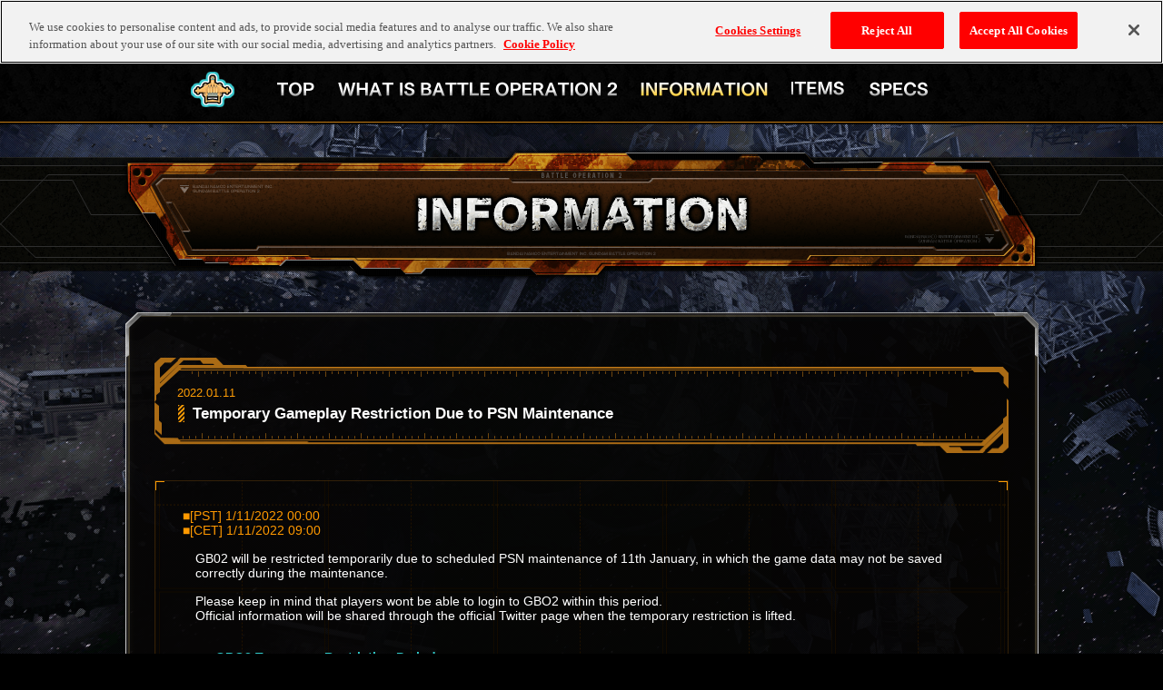

--- FILE ---
content_type: text/html; charset=UTF-8
request_url: https://bo2.ggame.jp/en/info/?p=80380
body_size: 10548
content:


<!DOCTYPE html>
<html lang="en">
<head>
  <meta charset="utf-8">
<script src="../js/jquery.min.js"></script>
  <!-- OneTrust- -->
  <script type="text/javascript" src="https://cdn.cookielaw.org/consent/d7bef615-cf41-4943-a021-565045317831/OtAutoBlock.js" ></script>
  <script src="https://cdn.cookielaw.org/scripttemplates/otSDKStub.js"  type="text/javascript" charset="UTF-8" data-domain-script="d7bef615-cf41-4943-a021-565045317831" ></script>
  <script type="text/javascript">
  function OptanonWrapper() { }
  </script>
  <!-- Google Tag Manager -->
  <script>(function(w,d,s,l,i){w[l]=w[l]||[];w[l].push({'gtm.start':
  new Date().getTime(),event:'gtm.js'});var f=d.getElementsByTagName(s)[0],
  j=d.createElement(s),dl=l!='dataLayer'?'&l='+l:'';j.async=true;j.src=
  'https://www.googletagmanager.com/gtm.js?id='+i+dl;f.parentNode.insertBefore(j,f);
  })(window,document,'script','dataLayer','GTM-TW3DK5K');</script>
  <!-- End Google Tag Manager -->
  <!-- Google Tag Manager -->
  <script>(function(w,d,s,l,i){w[l]=w[l]||[];w[l].push({'gtm.start':
  new Date().getTime(),event:'gtm.js'});var f=d.getElementsByTagName(s)[0],
  j=d.createElement(s),dl=l!='dataLayer'?'&l='+l:'';j.async=true;j.src=
  'https://www.googletagmanager.com/gtm.js?id='+i+dl;f.parentNode.insertBefore(j,f);
  })(window,document,'script','dataLayer','GTM-MJT9TTB');</script>
  <!-- End Google Tag Manager -->
  <title>INFORMATION | Mobile Suit Gundam Battle Operation 2 | BANDAI NAMCO Entertainment Official Website</title>
  <meta name="keywords" content="Mobile Suit Gundam,Gundam,Battle Operation, Battle Operation 2,PS4">
  <meta name="description" content="Mobile Suit Gundam Battle Operation 2 Now on sale">
  <meta property="og:type" content="article">
  <meta property="og:image" content="https://bo2.ggame.jp/en/ogp.jpg">
  <meta property="og:url" content="https://bo2.ggame.jp/en/">
  <meta property="og:site_name" content="Mobile Suit Gundam Battle Operation 2">
  <meta property="og:title" content="Mobile Suit Gundam Battle Operation 2 | BANDAI NAMCO Entertainment Official Website">
  <meta property="og:description" content="Mobile Suit Gundam Battle Operation 2 Now on sale">
  <link rel="alternate" hreflang="ja" href="https://bo2.ggame.jp/jp/info/">
  <link rel="alternate" hreflang="ko" href="https://bo2.ggame.jp/kr/info/">
  <link rel="alternate" hreflang="zh-cmn-Hant-TW" href="https://bo2.ggame.jp/tw/info/">
  <link rel="alternate" hreflang="zh-cmn-Hant-HK" href="https://bo2.ggame.jp/hk/info/">
  <link rel="alternate" hreflang="zh-cmn-Hans-CN" href="https://bo2.ggame.jp/sc/info/">
  <link rel="alternate" hreflang="en" href="https://bo2.ggame.jp/en/info/">
  <link rel="apple-touch-icon-precomposed" href="https://bo2.ggame.jp/webclip.png">
  <link rel="icon" href="../favicon.ico">
  <link rel="stylesheet" href="../css/layout.css">
  <link rel="stylesheet" href="../css/jquery.fancybox.min.css">
  <link rel="stylesheet" href="../css/slick.css">
  <link rel="stylesheet" href="../css/slick-theme.css">
  <link rel="stylesheet" href="../css/info.css">
  <!--[if lt IE 9]>
  <script src="../js/html5shiv.js"></script>
  <![endif]-->
  
  <script src="../js/jquery.easing.js"></script>
  <script src="../js/jquery.fancybox.min.js"></script>
  <script src="../js/jquery.pjax.js"></script>
  <script src="../js/slick.min.js"></script>
  <script src="../js/common.min.js"></script>
  <script src="../js/info.min.js"></script>


</head>
<body id="info">
  <!-- Google Tag Manager (noscript) -->
  <noscript><iframe src="https://www.googletagmanager.com/ns.html?id=GTM-TW3DK5K"
  height="0" width="0" style="display:none;visibility:hidden"></iframe></noscript>
  <!-- End Google Tag Manager (noscript) -->
  <!-- Google Tag Manager (noscript) -->
  <noscript><iframe src="https://www.googletagmanager.com/ns.html?id=GTM-MJT9TTB"
  height="0" width="0" style="display:none;visibility:hidden"></iframe></noscript>
  <!-- End Google Tag Manager (noscript) -->
<div id="container">
  <header>
    <div class="headerInner">
      <img src="../images/common/logo_pf_ps4_ps5.png" alt="PS5&trade;|PS4&reg;" class="logoPS4">
      <h1><a href="../" class="opaEff"><img src="../images/common/logo_gbo2.png" alt="MOBILE SUIT GUNDAM BATTLE OPERATION 2"></a></h1>
      <div class="snsCol">
        <ul>
          <li><a href="https://twitter.com/GBO2EN" class="opaEff" target="_blank"><img src="../images/common/btn_x.png" alt="X"></a></li>
          <li><a href="http://www.facebook.com/share.php?u=https://bo2.ggame.jp/en/" onclick="window.open(this.href, 'FBwindow', 'width=650, height=450, menubar=no, toolbar=no, scrollbars=yes'); return false;" class="opaEff"><img src="../images/common/btn_fb.png" alt="Facebook"></a></li>
        </ul>
      </div>      <div id="langSelect">
        <p class="titLangSelect"><img src="../images/common/tit_lang_select.png" alt="LANGUAGE"></p>
        <p class="currentLang"><img src="../images/common/img_en.png" alt="English"></p>
        <div class="selectList">
          <ul>
            <li ><a href="/jp/">日本語</a></li>
            <li ><a href="/sc/">简体中文</a></li>
            <li ><a href="/hk/">繁體中文 (HK)</a></li>
            <li ><a href="/tw/">繁體中文 (TW)</a></li>
            <li ><a href="/kr/">한국어</a></li>
            <li class="langSet"><a href="/en/">English</a></li>
          </ul>
        </div>
      </div>
    </div>
  </header>
  <nav id="gnavi">
    <div class="gnaviInner">
      <ul class="gnaviMain">
        <li id="btnGnTop"><a href="../"><img src="../images/common/gnavi/btn_top_sp_off.png" alt="TOP"></a></li>
        <li id="btnGnStart"><a href="../start/"><img src="../images/common/gnavi/btn_start_sp_off.png" alt="PLAY BATTLE OPERATION 2 NOW"></a></li>
        <li id="btnGnInfo"><a href="../info/"><img src="../images/common/gnavi/btn_info_sp_on.png" alt="INFORMATION"></a></li>
        <li id="btnGnItem"><a href="../items/"><img src="../images/common/gnavi/btn_item_sp_off.png" alt="ITEMS"></a></li>
        <li id="btnGnSpec"><a href="../spec/"><img src="../images/common/gnavi/btn_spec_sp_off.png" alt="SPECS"></a></li>
      </ul>
      <div class="bnrOfficial">
        <div class="btnMidea"><span class="opaEffS"><img src="../images/common/gnavi/btn_midea.png" alt="Midea"></span></div>
        <ul class="bnrOfficialList">
          <li><a href="https://na.gundam.info/" target="_blank"><img src="../images/common/gnavi/bnr_gundam_info.png" alt="GUNDAM.INFO"></a></li>
        </ul>
      </div>
    </div>
  </nav>
  <div id="btnMenu">
    <img src="../images/common/gnavi/btn_menu_close.png" alt="CLOSE" id="gnClose" >
    <img src="../images/common/gnavi/btn_menu_open.png" alt="MENU" id="gnOpen" >
  </div>
  <main>
    <h2 class="titCtg"><img src="../images/info/tit_ctg.png" alt="INFORMATION"></h2>
    <div class="basicCol">
      <div class="basicColInner">
        <article>
          <div class="articleTop">
            <p class="articleDate">2022.01.11</p>
            <h3>Temporary Gameplay Restriction Due to PSN Maintenance</h3>
          </div>
          <div class="articleContents">
            <dl>
<dt class="font-orange">■[PST] 1/11/2022 00:00<br />
■[CET] 1/11/2022 09:00</dt>
<dd class="indent1em mgt-15">GB02 will be restricted temporarily due to scheduled PSN maintenance of 11th January, in which the game data may not be saved correctly during the maintenance.</dd>
<dd class="indent1em mgt-15">Please keep in mind that players wont be able to login to GBO2 within this period.<br />
Official information will be shared through the official Twitter page when the temporary restriction is lifted.</dd>
<dd class="indent2em mgt-30 font-blue font-bold">■GBO2 Temporary Restriction Period</dd>
<dd class="indent3em font-yellow">[PST] 1/11/2022 17:00 ～ 1/11/2022 22:00/[CET] 1/12/2022 02:00 ～ 1/12/2022 07:00[Scheduled]</dd>
<dd class="indent2em mgt-30 font-blue font-bold">■PSN Maintenance Period</dd>
<dd class="indent3em">[PST] 1/11/2022 17:30 ～ 1/11/2022 21:30/[CET] 1/12/2022 02:30 ～ 1/12/2022 06:30[Scheduled]</dd>
<dd class="indent3em mgt-15">Official PlayStation Customer Support Account<br />
<a href="https://twitter.com/AskPlayStation">https://twitter.com/AskPlayStation</a></dd>
<dd class="indent1em" style="margin-top: 40px;">Furthermore, temporary restriction may be shortened or extended due to some occasions.<br />
We apologize for any inconvenience this may cause you, and ask for your understanding and cooperation.</dd>
</dl>
          </div>
        </article>
                <div class="btnBackList">
          <a href="#" onclick="javascript:window.history.back(-1); return false;" class="eventSet opaEff"><img src="../images/info/btn_back_off.png" alt="BACK"></a>
        </div>
      </div>
    </div>
  </main>
      <div id="btnPtop"><a href="#" class="opaEffS"><img src="../images/common/btn_ptop.png" alt="TOP"></a></div>
    <footer>
      <div class="snsCol">
        <ul>
          <li><a href="https://twitter.com/GBO2EN" class="opaEff" target="_blank"><img src="../images/common/btn_x.png" alt="X"></a></li>
          <li><a href="http://www.facebook.com/share.php?u=https://bo2.ggame.jp/en/" onclick="window.open(this.href, 'FBwindow', 'width=650, height=450, menubar=no, toolbar=no, scrollbars=yes'); return false;" class="opaEff"><img src="../images/common/btn_fb.png" alt="Facebook"></a></li>
        </ul>
      </div>      <div class="footerInner">
        <small>
          <p class="notice">
            &copy;2025 Sony Interactive Entertainment LLC.<br>
            "PlayStation Family Mark","PlayStation","PS5 logo","PS5","PS4 logo","PS4" are registered<br>trademarks or trademarks of Sony Interactive Entertainment Inc.
          <p class="copy">&copy;SOTSU・SUNRISE</p>
        </small>
        <ul class="bneLink">
          <li><a href="https://www.bandainamcoent.com/games/mobile-suit-gundam-battle-operation-2" target="_blank">BANDAI NAMCO Entertainment America Inc.</a></li>
          <li><a href="https://en.bandainamcoent.eu/gundam/mobile-suit-gundam-battle-operation-2" target="_blank">BANDAI NAMCO Entertainment Europe S.A.S</a></li>
          <li><a href="https://www.bandainamcoent.asia/default/games/mobile-suit-gundam-battle-operation-2" target="_blank">BANDAI NAMCO Entertainment Asia</a></li>
        </ul>
      </div>
    </footer></div>
</body>
</html>


--- FILE ---
content_type: text/css
request_url: https://bo2.ggame.jp/en/css/layout.css
body_size: 15234
content:
html,body,div,span,applet,object,iframe,h1,h2,h3,h4,h5,h6,p,blockquote,pre,a,abbr,acronym,address,big,cite,code,del,dfn,em,img,ins,kbd,q,s,samp,small,strike,strong,sub,sup,tt,var,b,u,i,center,dl,dt,dd,ol,ul,li,fieldset,form,label,legend,table,caption,tbody,tfoot,thead,tr,th,td,article,aside,canvas,details,embed,figure,figcaption,footer,header,hgroup,menu,nav,output,ruby,section,summary,time,mark,audio,video{margin:0;padding:0;border:0;font:inherit;font-size:100%;vertical-align:baseline}html{line-height:1}ol,ul{list-style:none}table{border-collapse:collapse;border-spacing:0}caption,th,td{text-align:left;font-weight:normal;vertical-align:middle}q,blockquote{quotes:none}q:before,q:after,blockquote:before,blockquote:after{content:"";content:none}a img{border:none}article,aside,details,figcaption,figure,footer,header,hgroup,main,menu,nav,section,summary{display:block}ul{list-style:none}img{border:none;vertical-align:bottom}a{outline:none}#rmk{height:0;overflow:hidden}body{position:relative;height:100%;background:#000;color:#ffffff}img{width:100%}a,a:visited,a:link{color:#ffebcd}a:hover{color:#fff7eb}.dPc{display:none}@media screen and (min-width: 750px){.dPc{display:inherit}}@media screen and (min-width: 750px){.dSp{display:none}}#container{font-family:-apple-system,"Helvetica Neue",Helvetica,Arial,"Hiragino Kaku Gothic ProN",Meiryo,sans-serif;font-size:14px;width:100%;position:relative;z-index:5}#container:before,header#container:after,#gnavi div.bnrOfficial ul#container:after{content:"";display:block;position:fixed;background-position:top center, top center;background-repeat:repeat, no-repeat;background-size:auto auto, cover;z-index:-1;width:100%;height:100%;opacity:0;-ms-transition:0.5s ease-out;-webkit-transition:0.5s ease-out;transition:0.5s ease-out}#container.bgOn:before,header#container.bgOn:after,#gnavi div.bnrOfficial ul#container.bgOn:after{opacity:1}@media screen and (min-width: 750px){#container{min-width:1024px}}header{zoom:1;background:rgba(0,0,0,0.7);padding:1px;position:relative;margin-bottom:21%;z-index:30}header:before,header:after{content:".";display:block;height:0;visibility:hidden}header:after{clear:both}header .headerInner{max-height:61px}header .headerInner img.logoPS4{width:25%;max-width:255px;padding:4% 2%}header .headerInner h1{position:absolute;width:100%;top:145%;left:0;text-align:center}header .headerInner h1 img{width:60%}header .headerInner div#langSelect{float:right;width:66%;max-width:350px;position:relative;background:#000000;background-size:100% auto;margin:2%;padding:0 2%;box-sizing:border-box}header .headerInner div#langSelect p.titLangSelect{width:36%;display:inline-block}header .headerInner div#langSelect p.currentLang{display:inline-block;width:60%;background:url(../images/common/ico_lang_down.png) right center no-repeat;cursor:pointer}header .headerInner div#langSelect p.currentLang.slideActive{background-image:url(../images/common/ico_lang_up.png)}header .headerInner div#langSelect div.selectList{position:absolute;top:50px;width:62%;left:38%;background:rgba(0,0,0,0.8);box-sizing:border-box;padding:15px 10px;z-index:80;display:none}header .headerInner div#langSelect div.selectList ul li{position:relative;padding:0 0 15px 0}header .headerInner div#langSelect div.selectList ul li a{display:block;width:100%;height:100%;padding-left:1.2em}header .headerInner div#langSelect div.selectList ul li:before{content:'';position:absolute;width:1em;height:100%;display:block;top:0;left:0;pointer-events:none;background:url(../images/common/ico_link.png) top center no-repeat;background-size:auto auto}header .headerInner div#langSelect div.selectList ul li.langSet a{cursor:default;color:#ffffff;text-decoration:none}header .headerInner div#langSelect div.selectList ul li.langSet:before{background-image:url(../images/common/ico_check.png)}header .headerInner div#langSelect div.selectList ul li:last-child{padding-bottom:0}header .headerInner .snsCol{display:none;padding:11px 15px 0 5px}header .headerInner .snsCol ul{text-align:center}header .headerInner .snsCol ul li{display:inline-block;width:32px}@media screen and (min-width: 750px){header{min-width:1024px;margin-bottom:0}header .headerInner{position:relative;height:52px;width:1024px;margin:0 auto}header .headerInner h1{width:205px;top:10px;left:280px}header .headerInner h1 img{width:100%}header .headerInner img.logoPS4{padding:14px 0 0 10px}header .headerInner div#langSelect{margin:8px 0;max-width:435px;height:35px;background:url(../images/common/bg_select_lang.png) top center no-repeat}header .headerInner div#langSelect p.titLangSelect{width:127px;padding:0 0 0 40px}header .headerInner div#langSelect p.currentLang{width:170px}header .headerInner div#langSelect p.currentLang img{width:auto}header .headerInner div#langSelect div.selectList{width:190px;left:180px}header .headerInner .snsCol{float:right;display:inline-block}}#gnavi{display:block;position:fixed;top:0;width:100%;height:100%;z-index:50;display:none}#gnavi div.gnaviInner{width:100%;height:100%;padding-bottom:2%;overflow:auto}#gnavi div.gnaviInner:before{content:"";z-index:50;width:100%;height:100%;background:rgba(0,0,0,0.9);top:0;left:0;display:block;position:fixed}#gnavi div.gnaviInner ul.gnaviMain{padding-top:80px;position:relative;z-index:60}#gnavi div.gnaviInner ul.gnaviMain li{width:90%;margin:0 auto 3%;position:relative}#gnavi div.gnaviInner ul.gnaviMain li.icoNew:after{content:"";display:block;position:absolute;top:-8%;left:-1%;background:url(../images/common/gnavi/ico_new_sp.png) top left no-repeat;background-size:100% auto;width:8%;height:30px;pointer-events:none}#gnavi div.bnrOfficial{z-index:60;position:relative;margin-bottom:10%}#gnavi div.bnrOfficial .btnMidea{display:none}#gnavi div.bnrOfficial ul{width:90%;margin:0 auto;text-align:center;zoom:1}#gnavi div.bnrOfficial ul:before,#gnavi div.bnrOfficial ul:after{content:".";display:block;height:0;visibility:hidden}#gnavi div.bnrOfficial ul:after{clear:both}#gnavi div.bnrOfficial ul li{width:96%;padding:2%;display:inline-block;position:relative;margin-right:1%;background:url(../images/common/bg_pickup_bl_w.png) left bottom no-repeat,url(../images/common/bg_pickup_br_w.png) right bottom no-repeat,url(../images/common/bg_pickup_tl_w.png) left top no-repeat,url(../images/common/bg_pickup_tr_w.png) right top no-repeat;border:1px solid rgba(255,255,255,0.1)}#gnavi div.bnrOfficial ul li a{display:block;width:100%;height:100%}#gnavi div.bnrOfficial ul li img{width:50%}@media screen and (min-width: 750px){#gnavi{background:url(../images/common/bg_gnavi_pc.png) top center no-repeat rgba(0,0,0,0.7);height:83px;display:block;position:relative;min-width:1024px}#container.gnaviFixed header{margin-bottom:117px}#container.gnaviFixed #gnavi{position:fixed}#gnavi:before,header#gnavi:after,#gnavi div.bnrOfficial ul#gnavi:after{content:"";position:absolute;z-index:10;display:block;top:0;left:0%;width:20%;height:83px;background:url(../images/common/bg_gnavi_pc_left.png) top center repeat-x}#gnavi:after{content:"";position:absolute;z-index:10;display:block;top:0;left:50%;width:50%;height:83px;background:url(../images/common/bg_gnavi_pc_right.png) top center repeat-x}#gnavi div.gnaviInner{overflow:visible;position:relative;width:880px;margin:0 auto;padding:0 0 0 105px;box-sizing:border-box}#gnavi div.gnaviInner:before{background:transparent;width:0;height:0;position:absolute;top:0;left:0}#gnavi div.gnaviInner ul.gnaviMain{padding:32px 0}#gnavi div.gnaviInner ul.gnaviMain li{margin:0 25px 0 0;float:left;height:24px;width:42px}#gnavi div.gnaviInner ul.gnaviMain li.icoNew:after{top:-11px;left:0;background:url(../images/common/gnavi/ico_new_pc.png) top center no-repeat;width:100%;height:13px}#gnavi div.gnaviInner ul.gnaviMain li:last-child{margin-right:0}#gnavi div.gnaviInner ul.gnaviMain li span,#gnavi div.gnaviInner ul.gnaviMain li a{display:block;overflow:hidden;text-indent:-9999px;height:100%;width:100%;margin:0;background:url(../images/common/gnavi/btn_top_pc.png) center top no-repeat}#gnavi div.gnaviInner ul.gnaviMain li a:hover{background-position:center bottom}#gnavi div.gnaviInner ul.gnaviMain li span{opacity:0.5}#gnavi div.gnaviInner ul.gnaviMain li#btnGnTop{width:42px}body#home #gnavi div.gnaviInner ul.gnaviMain li#btnGnTop a{background-position:center bottom}#gnavi div.gnaviInner ul.gnaviMain li#btnGnStart{width:307px}#gnavi div.gnaviInner ul.gnaviMain li#btnGnStart a{background-image:url(../images/common/gnavi/btn_start_pc.png)}body#start #gnavi div.gnaviInner ul.gnaviMain li#btnGnStart a{background-position:center bottom}#gnavi div.gnaviInner ul.gnaviMain li#btnGnInfo{width:142px}#gnavi div.gnaviInner ul.gnaviMain li#btnGnInfo a{background-image:url(../images/common/gnavi/btn_info_pc.png)}body#info #gnavi div.gnaviInner ul.gnaviMain li#btnGnInfo a{background-position:center bottom}#gnavi div.gnaviInner ul.gnaviMain li#btnGnItem{width:60px}#gnavi div.gnaviInner ul.gnaviMain li#btnGnItem a,#gnavi div.gnaviInner ul.gnaviMain li#btnGnItem span{background-image:url(../images/common/gnavi/btn_item_pc.png)}body#items #gnavi div.gnaviInner ul.gnaviMain li#btnGnItem a,body#items #gnavi div.gnaviInner ul.gnaviMain li#btnGnItem span{background-position:center bottom}#gnavi div.gnaviInner ul.gnaviMain li#btnGnSpec{width:66px}#gnavi div.gnaviInner ul.gnaviMain li#btnGnSpec a{background-image:url(../images/common/gnavi/btn_spec_pc.png)}body#spec #gnavi div.gnaviInner ul.gnaviMain li#btnGnSpec a{background-position:center bottom}#gnavi div.gnaviInner div.bnrOfficial{position:absolute;top:0;left:0}#gnavi div.gnaviInner div.bnrOfficial .btnMidea{display:block;width:48px;cursor:pointer;padding:25px 0 0 10px}#gnavi div.gnaviInner div.bnrOfficial .btnMidea.btnOnMidea img{transform:rotate(180deg)}#gnavi div.gnaviInner div.bnrOfficial ul{background:rgba(0,0,0,0.8);padding:10px 15px 20px;display:none;position:absolute;top:82px;left:-90px;width:220px}#gnavi div.gnaviInner div.bnrOfficial ul li{width:200px;padding:10px;margin:10px 0 0;float:none;position:relative}#gnavi div.gnaviInner div.bnrOfficial ul li:first-child{margin-top:0}#gnavi div.gnaviInner div.bnrOfficial ul li:before{content:"";z-index:0;width:0;height:100%;background:rgba(255,255,255,0.2);display:block;top:0;left:0;width:100%;position:absolute;opacity:0;-ms-transition:0.3s ease-out;-webkit-transition:0.3s ease-out;transition:0.3s ease-out}#gnavi div.gnaviInner div.bnrOfficial ul li:hover:before{opacity:1}#gnavi div.gnaviInner div.bnrOfficial ul li a{display:block;position:relative;z-index:20}#gnavi div.gnaviInner div.bnrOfficial ul li img{width:200px}}#btnMenu{position:fixed;top:10px;right:10px;z-index:90;width:15%;max-width:60px;cursor:pointer}@media screen and (min-width: 750px){#btnMenu{display:none}}#btnMenu img{position:absolute;top:0;left:0}#btnMenu img#gnClose{opacity:0}#btnMenu.setBtnTop{position:absolute}h2.titCtg{width:100%;position:relative;overflow:hidden;background:url(../images/common/bg_tit_ctg.png) top center no-repeat;background-size:auto 100%}h2.titCtg img{width:150%;display:block;position:relative;left:-25%}@media screen and (min-width: 750px){h2.titCtg{width:100%;background:url(../images/common/bg_tit_ctg.png) top center repeat-x;height:126px;text-align:center;margin:36px auto 30px;overflow:visible}h2.titCtg img{width:auto;left:0;display:inline-block;top:-12px}}main .basicCol{width:96%;margin:6% auto;position:relative}main .basicCol:before,main header.basicCol:after,main #gnavi div.bnrOfficial ul.basicCol:after,#gnavi div.bnrOfficial main ul.basicCol:after{content:"";position:relative;display:block;width:100%;height:0;padding-top:6.5%;background:url(../images/common/bg_col_sp_top.png) top center no-repeat;background-size:100% auto}main .basicCol:after{content:"";position:relative;display:block;width:100%;height:0;padding-top:14%;background:url(../images/common/bg_col_sp_bt.png) top center no-repeat;background-size:100% auto}main .basicCol>div.basicColInner{background:url(../images/common/bg_col_sp_repeat.png) top center repeat-y;background-size:100% auto}@media screen and (min-width: 750px){main .basicCol{width:1005px;margin:45px auto}main .basicCol:before,main header.basicCol:after,main #gnavi div.bnrOfficial ul.basicCol:after,#gnavi div.bnrOfficial main ul.basicCol:after{background:url(../images/common/bg_col_pc_top.png) bottom center no-repeat;height:50px;padding-top:0}main .basicCol:after{background-image:url(../images/common/bg_col_pc_bt.png);height:78px;padding-top:0}main .basicCol>div.basicColInner{background-image:url(../images/common/bg_col_pc_repeat.png)}}main .basicCol h3.titCol{width:90%;margin:0 auto;background:url(../images/common/bg_tit_sp_top.png) center top no-repeat,url(../images/common/bg_tit_sp_bt.png) center bottom no-repeat;background-size:100% auto, 100% auto;max-width:940px;padding:5% 3%;box-sizing:border-box}main .basicCol h3.titCol span{text-indent:-0.5em;padding-left:0.5em;font-size:120%;font-weight:bold;line-height:1.2}main .basicCol h3.titCol span:before{content:"";width:1em;height:1.2em;margin-top:0.1em;display:inline-block;background:url(../images/common/ico_tit_deco.png) top center no-repeat;top:0.3em;left:-0.2em;position:relative}@media screen and (min-width: 750px){main .basicCol h3.titCol{padding:33px 25px;position:relative;top:-20px;width:940px;background-image:url(../images/common/bg_tit_pc_top.png),url(../images/common/bg_tit_pc_bt.png)}}#btnPtop{position:absolute;display:none;width:15%;max-width:60px;z-index:20}footer .snsCol{margin:6% auto}footer .snsCol ul{text-align:center}footer .snsCol ul li{display:inline-block;min-width:35px;max-width:55px}footer .footerInner{text-align:center;background:url(../images/common/bg_footer_sp.png) top center no-repeat;padding:6% 0 0;background-size:100% auto}footer .footerInner .notice2{width:95%;margin:0 auto 10px}footer .footerInner .notice{width:95%;margin:0 auto}footer .footerInner .copy{margin:4% auto}footer .footerInner ul#bnrFooter{width:90%;margin:0 auto 6%}@media screen and (min-width: 750px){footer .footerInner ul#bnrFooter li{max-width:240px}}footer .footerInner .bneLink{padding:0 0 20px}footer .footerInner .bneLink li{display:inline-block;margin:0 10px 0;font-size:80%}@media screen and (min-width: 750px){footer{min-width:1024px}footer .snsCol{display:none}footer .footerInner{padding-top:35px;background:url(../images/common/bg_footer_pc.png) top center repeat-x}footer .footerInner .notice2{background:url(../images/common/img_notice_sony_pc.png) top center no-repeat;width:661px;height:14px;overflow:hidden;text-indent:-9999px}footer .footerInner .copy{margin:20px auto}footer .footerInner ul#bnrFooter{text-align:center;margin:0 auto 30px}footer .footerInner ul#bnrFooter li{display:inline-block}}a.opaEff img{-ms-transition:0.3s ease-out;-webkit-transition:0.3s ease-out;transition:0.3s ease-out}@media all and (-ms-high-contrast: none){a.opaEff img{-ms-transition:none;-webkit-transition:none;transition:none}}a.opaEff:hover img{filter:brightness(120%)}@media all and (-ms-high-contrast: none){a.opaEff:hover img{opacity:0.8}}a.opaEffS:hover img{filter:brightness(140%);-ms-transition:0.3s ease-out;-webkit-transition:0.3s ease-out;transition:0.3s ease-out}@media all and (-ms-high-contrast: none){a.opaEffS:hover img{opacity:0.8}}


--- FILE ---
content_type: text/javascript
request_url: https://bo2.ggame.jp/en/js/common.min.js
body_size: 5212
content:
function OverFunc(e){"use strict";if(!browserFlg&&!ipadFlg){var t=$(this);if(!t.children().eq(1).attr("src")){t.css({position:"relative",display:"block"});var i=t.children().clone();i.attr("src",t.children().attr("src").replace("_off","_on")).css({opacity:0,position:"absolute",top:0,left:0}),t.append(i),i.animate({opacity:1},{duration:300,queue:!1,easing:"easeOutQuad"})}}}function OverFunc2(e){"use strict";if(!browserFlg&&!ipadFlg){var t=$(this);if(!t.children().eq(1).attr("src")){var i=t.children().clone();i.attr("src",t.children().attr("src").replace("_off","_on")).css({opacity:0,position:"absolute",top:0,left:0}),t.append(i),i.animate({opacity:1},{duration:300,queue:!1,easing:"easeOutQuad"})}}}function OutFunc(e){"use strict";browserFlg||$(this).children().eq(1).attr("src")&&$(this).children().last().fadeOut(500,"linear",function(){$(this).remove()})}var ua=navigator.userAgent,browserFlg=/iphone|ipod|android/i.test(ua),ipadFlg=/ipad/i.test(ua);browserFlg?document.write('<meta name="viewport" content="width=device-width,initial-scale=1.0,minimum-scale=1.0">'):document.write('<meta name="viewport" content="width=1048,user-scalable=no,maximum-scale=1">'),$(function(){function e(e){var t=$(".headerInner").height()+10;e<t?$("#btnMenu").addClass("setBtnTop").css("top",t):$("#btnMenu").removeClass("setBtnTop").css("top",10)}function t(){$(".currentLang").hasClass("slideActive")&&i(),$(".bnrOfficialList").hasClass("slideActive")&&n()}function i(){if($(".currentLang").hasClass("slideActive"))$(".selectList").stop().slideUp({duration:500,easing:"easeOutQuart",complete:function(){$("header").css("zIndex",20),$(".currentLang").removeClass("slideActive")}});else{var e=Math.ceil($(this).height());$("header").css("zIndex",100),$(".selectList").css("top",e).stop().slideDown({duration:500,easing:"easeOutQuart",complete:function(){$(".currentLang").addClass("slideActive")}})}}function n(){$(".bnrOfficialList").hasClass("slideActive")?$(".bnrOfficialList").stop().slideUp({duration:300,easing:"easeOutQuart",complete:function(){$(this).removeClass("slideActive"),$(".btnMidea").removeClass("btnOnMidea")}}):$(".bnrOfficialList").stop().slideDown({duration:300,easing:"easeOutQuart",complete:function(){$(this).addClass("slideActive"),$(".btnMidea").addClass("btnOnMidea")}})}function a(){window.innerWidth>=750&&"sp"===u?(u="pc",f.show().css("opacity",1),$(".bnrOfficialList").hide()):window.innerWidth<750&&"pc"===u&&(u="sp",f.hide(),b.animate({opacity:0},{duration:500}),g.animate({opacity:1},{duration:500}),m=!0,$(".bnrOfficialList").show().css("opacity",1))}if(e($(window).scrollTop()),"home"===$("body").attr("id"))var s="./";else if("special"===$("body").attr("id")&&$("body").hasClass("msrequest"))s="../../";else if("special"===$("body").attr("id")&&$("body").hasClass("partsrequest"))s="../../";else s="../";var o=2,r=1+Math.floor(Math.random()*o),c=r<10?"0"+r:r;"home"!=$("body").attr("id")&&"start"!=$("body").attr("id")&&(browserFlg?$("head").append("<style>#container:before{background-image:url("+s+'images/common/bg_dot.png), url("'+s+"images/common/bg_container_sp_"+c+'.png");}</style>'):($("head").append("<style>#container:before{background-image:url("+s+'images/common/bg_dot.png), url("'+s+"images/common/bg_container_pc_"+c+'.png");}</style>'),ipadFlg||$("body").addClass("pcView"))),$("#container").addClass("bgOn"),-1===navigator.userAgent.indexOf("MSIE 8")?($(".overEff").on({mouseenter:OverFunc,mouseleave:OutFunc}),$(".overEff2").on({mouseenter:OverFunc2,mouseleave:OutFunc})):$(".overEff img").hover(function(){$(this).attr("src",$(this).attr("src").replace("_off","_on"))},function(){$(this).attr("src",$(this).attr("src").replace("_on","_off"))}),$('a[href^="#"]').click(function(){if(!$(this).hasClass(".sample")){var e=1e3,t=$(this).attr("href"),i=$("#"===t||""===t?"html":t),n=i.offset().top;return $(this).hasClass("contentsLink")&&"pc"==u&&(n-=85),$("body,html").animate({scrollTop:n},e,"easeOutExpo"),!1}});var l,d,u=window.innerWidth>=750?"pc":"sp";l=$("#btnPtop"),l.css({position:"fixed",bottom:"10",right:10,display:"none"}),d=$(".footerInner").offset().top,$(window).on("scroll",function(){t();var i=$(this).scrollTop();if(0===i);else if($(this).scrollTop()>200){l.fadeIn("fast"),l.css("position","fixed"),l.css("bottom",10),d=$(".footerInner").offset().top;var n=$(window).scrollTop()+$(window).height();if(n>=d){var a=$(".footerInner").outerHeight();l.css("position","absolute"),l.css("bottom",a+10)}}else l.fadeOut("fast");$(window).scrollTop()>52?$("#container").addClass("gnaviFixed"):$("#container").removeClass("gnaviFixed"),e(i)}),$(".currentLang").bind("click",i),$(".btnMidea").on("click",n);var p=$("#btnMenu"),f=$("#gnavi"),h=!0,m=!0,g=$("#gnOpen"),b=$("#gnClose");p.bind("click",function(){h&&(h=!1,m?(f.css({opacity:0}).show().animate({opacity:1},{duration:500,complete:function(){h=!0,m=!1}}),b.animate({opacity:1},{duration:500}),g.animate({opacity:0},{duration:500})):(f.animate({opacity:0},{duration:500,complete:function(){f.hide(),h=!0,m=!0}}),b.animate({opacity:0},{duration:500}),g.animate({opacity:1},{duration:500})))}),$(window).bind("resize",function(){t(),a()}),$("header").find(".langSet").on("click",function(){return!1})});